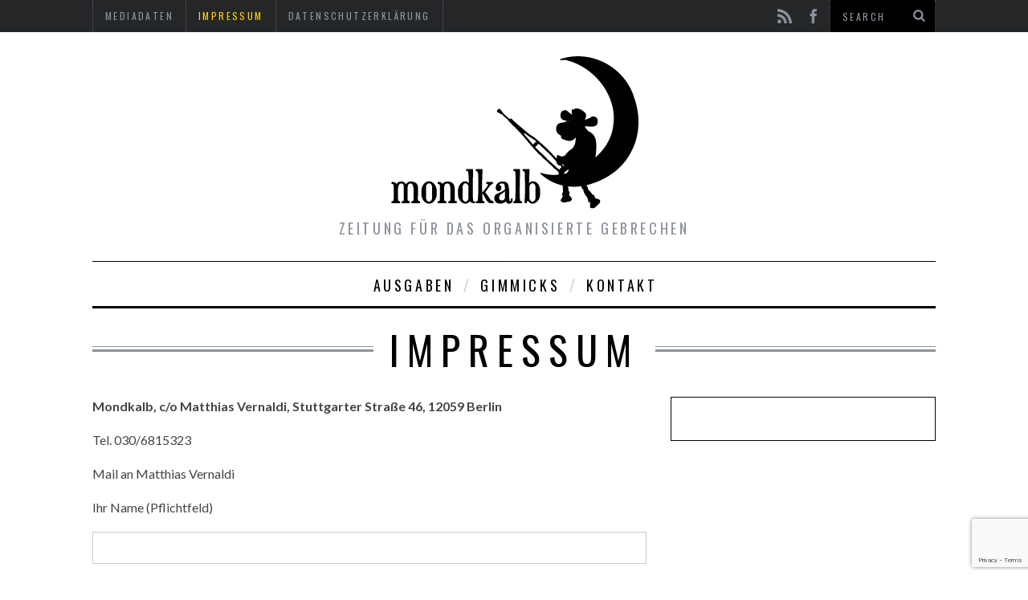

--- FILE ---
content_type: text/html; charset=UTF-8
request_url: https://mondkalb-zeitung.de/impressum/
body_size: 6730
content:

<!DOCTYPE html>
<!--[if lt IE 9]><html lang="de-DE" class="oldie"><![endif]-->
<!--[if (gte IE 9) | !(IE)]><!--><html lang="de-DE" class="modern"><!--<![endif]-->
<head>
<meta charset="UTF-8" />
<title>Impressum | mondkalb</title>

<!-- Always force latest IE rendering engine & Chrome Frame -->
<meta http-equiv="X-UA-Compatible" content="IE=edge,chrome=1" />

<!-- Meta Viewport -->
<meta name="viewport" content="width=device-width, initial-scale=1" />

<link rel="shortcut icon" href="http://mondkalb-zeitung.de/wp-content/uploads/2014/12/mondkalb-icon-Kopie.ico" />
<link rel="apple-touch-icon-precomposed" href="http://mondkalb-zeitung.de/wp-content/uploads/2014/12/mondkalb-icon.png" />

<meta name='robots' content='max-image-preview:large' />
<link rel='dns-prefetch' href='//fonts.googleapis.com' />
<link rel='dns-prefetch' href='//s.w.org' />
<link rel="alternate" type="application/rss+xml" title="mondkalb &raquo; Feed" href="https://mondkalb-zeitung.de/feed/" />
<link rel="alternate" type="application/rss+xml" title="mondkalb &raquo; Kommentar-Feed" href="https://mondkalb-zeitung.de/comments/feed/" />
<link rel="alternate" type="application/rss+xml" title="mondkalb &raquo; Impressum Kommentar-Feed" href="https://mondkalb-zeitung.de/impressum/feed/" />
<script type="text/javascript">
window._wpemojiSettings = {"baseUrl":"https:\/\/s.w.org\/images\/core\/emoji\/14.0.0\/72x72\/","ext":".png","svgUrl":"https:\/\/s.w.org\/images\/core\/emoji\/14.0.0\/svg\/","svgExt":".svg","source":{"concatemoji":"https:\/\/mondkalb-zeitung.de\/wp-includes\/js\/wp-emoji-release.min.js?ver=6.0"}};
/*! This file is auto-generated */
!function(e,a,t){var n,r,o,i=a.createElement("canvas"),p=i.getContext&&i.getContext("2d");function s(e,t){var a=String.fromCharCode,e=(p.clearRect(0,0,i.width,i.height),p.fillText(a.apply(this,e),0,0),i.toDataURL());return p.clearRect(0,0,i.width,i.height),p.fillText(a.apply(this,t),0,0),e===i.toDataURL()}function c(e){var t=a.createElement("script");t.src=e,t.defer=t.type="text/javascript",a.getElementsByTagName("head")[0].appendChild(t)}for(o=Array("flag","emoji"),t.supports={everything:!0,everythingExceptFlag:!0},r=0;r<o.length;r++)t.supports[o[r]]=function(e){if(!p||!p.fillText)return!1;switch(p.textBaseline="top",p.font="600 32px Arial",e){case"flag":return s([127987,65039,8205,9895,65039],[127987,65039,8203,9895,65039])?!1:!s([55356,56826,55356,56819],[55356,56826,8203,55356,56819])&&!s([55356,57332,56128,56423,56128,56418,56128,56421,56128,56430,56128,56423,56128,56447],[55356,57332,8203,56128,56423,8203,56128,56418,8203,56128,56421,8203,56128,56430,8203,56128,56423,8203,56128,56447]);case"emoji":return!s([129777,127995,8205,129778,127999],[129777,127995,8203,129778,127999])}return!1}(o[r]),t.supports.everything=t.supports.everything&&t.supports[o[r]],"flag"!==o[r]&&(t.supports.everythingExceptFlag=t.supports.everythingExceptFlag&&t.supports[o[r]]);t.supports.everythingExceptFlag=t.supports.everythingExceptFlag&&!t.supports.flag,t.DOMReady=!1,t.readyCallback=function(){t.DOMReady=!0},t.supports.everything||(n=function(){t.readyCallback()},a.addEventListener?(a.addEventListener("DOMContentLoaded",n,!1),e.addEventListener("load",n,!1)):(e.attachEvent("onload",n),a.attachEvent("onreadystatechange",function(){"complete"===a.readyState&&t.readyCallback()})),(e=t.source||{}).concatemoji?c(e.concatemoji):e.wpemoji&&e.twemoji&&(c(e.twemoji),c(e.wpemoji)))}(window,document,window._wpemojiSettings);
</script>
<style type="text/css">
img.wp-smiley,
img.emoji {
	display: inline !important;
	border: none !important;
	box-shadow: none !important;
	height: 1em !important;
	width: 1em !important;
	margin: 0 0.07em !important;
	vertical-align: -0.1em !important;
	background: none !important;
	padding: 0 !important;
}
</style>
	<link rel='stylesheet' id='wp-block-library-css'  href='https://mondkalb-zeitung.de/wp-includes/css/dist/block-library/style.min.css?ver=6.0' type='text/css' media='all' />
<style id='global-styles-inline-css' type='text/css'>
body{--wp--preset--color--black: #000000;--wp--preset--color--cyan-bluish-gray: #abb8c3;--wp--preset--color--white: #ffffff;--wp--preset--color--pale-pink: #f78da7;--wp--preset--color--vivid-red: #cf2e2e;--wp--preset--color--luminous-vivid-orange: #ff6900;--wp--preset--color--luminous-vivid-amber: #fcb900;--wp--preset--color--light-green-cyan: #7bdcb5;--wp--preset--color--vivid-green-cyan: #00d084;--wp--preset--color--pale-cyan-blue: #8ed1fc;--wp--preset--color--vivid-cyan-blue: #0693e3;--wp--preset--color--vivid-purple: #9b51e0;--wp--preset--gradient--vivid-cyan-blue-to-vivid-purple: linear-gradient(135deg,rgba(6,147,227,1) 0%,rgb(155,81,224) 100%);--wp--preset--gradient--light-green-cyan-to-vivid-green-cyan: linear-gradient(135deg,rgb(122,220,180) 0%,rgb(0,208,130) 100%);--wp--preset--gradient--luminous-vivid-amber-to-luminous-vivid-orange: linear-gradient(135deg,rgba(252,185,0,1) 0%,rgba(255,105,0,1) 100%);--wp--preset--gradient--luminous-vivid-orange-to-vivid-red: linear-gradient(135deg,rgba(255,105,0,1) 0%,rgb(207,46,46) 100%);--wp--preset--gradient--very-light-gray-to-cyan-bluish-gray: linear-gradient(135deg,rgb(238,238,238) 0%,rgb(169,184,195) 100%);--wp--preset--gradient--cool-to-warm-spectrum: linear-gradient(135deg,rgb(74,234,220) 0%,rgb(151,120,209) 20%,rgb(207,42,186) 40%,rgb(238,44,130) 60%,rgb(251,105,98) 80%,rgb(254,248,76) 100%);--wp--preset--gradient--blush-light-purple: linear-gradient(135deg,rgb(255,206,236) 0%,rgb(152,150,240) 100%);--wp--preset--gradient--blush-bordeaux: linear-gradient(135deg,rgb(254,205,165) 0%,rgb(254,45,45) 50%,rgb(107,0,62) 100%);--wp--preset--gradient--luminous-dusk: linear-gradient(135deg,rgb(255,203,112) 0%,rgb(199,81,192) 50%,rgb(65,88,208) 100%);--wp--preset--gradient--pale-ocean: linear-gradient(135deg,rgb(255,245,203) 0%,rgb(182,227,212) 50%,rgb(51,167,181) 100%);--wp--preset--gradient--electric-grass: linear-gradient(135deg,rgb(202,248,128) 0%,rgb(113,206,126) 100%);--wp--preset--gradient--midnight: linear-gradient(135deg,rgb(2,3,129) 0%,rgb(40,116,252) 100%);--wp--preset--duotone--dark-grayscale: url('#wp-duotone-dark-grayscale');--wp--preset--duotone--grayscale: url('#wp-duotone-grayscale');--wp--preset--duotone--purple-yellow: url('#wp-duotone-purple-yellow');--wp--preset--duotone--blue-red: url('#wp-duotone-blue-red');--wp--preset--duotone--midnight: url('#wp-duotone-midnight');--wp--preset--duotone--magenta-yellow: url('#wp-duotone-magenta-yellow');--wp--preset--duotone--purple-green: url('#wp-duotone-purple-green');--wp--preset--duotone--blue-orange: url('#wp-duotone-blue-orange');--wp--preset--font-size--small: 13px;--wp--preset--font-size--medium: 20px;--wp--preset--font-size--large: 36px;--wp--preset--font-size--x-large: 42px;}.has-black-color{color: var(--wp--preset--color--black) !important;}.has-cyan-bluish-gray-color{color: var(--wp--preset--color--cyan-bluish-gray) !important;}.has-white-color{color: var(--wp--preset--color--white) !important;}.has-pale-pink-color{color: var(--wp--preset--color--pale-pink) !important;}.has-vivid-red-color{color: var(--wp--preset--color--vivid-red) !important;}.has-luminous-vivid-orange-color{color: var(--wp--preset--color--luminous-vivid-orange) !important;}.has-luminous-vivid-amber-color{color: var(--wp--preset--color--luminous-vivid-amber) !important;}.has-light-green-cyan-color{color: var(--wp--preset--color--light-green-cyan) !important;}.has-vivid-green-cyan-color{color: var(--wp--preset--color--vivid-green-cyan) !important;}.has-pale-cyan-blue-color{color: var(--wp--preset--color--pale-cyan-blue) !important;}.has-vivid-cyan-blue-color{color: var(--wp--preset--color--vivid-cyan-blue) !important;}.has-vivid-purple-color{color: var(--wp--preset--color--vivid-purple) !important;}.has-black-background-color{background-color: var(--wp--preset--color--black) !important;}.has-cyan-bluish-gray-background-color{background-color: var(--wp--preset--color--cyan-bluish-gray) !important;}.has-white-background-color{background-color: var(--wp--preset--color--white) !important;}.has-pale-pink-background-color{background-color: var(--wp--preset--color--pale-pink) !important;}.has-vivid-red-background-color{background-color: var(--wp--preset--color--vivid-red) !important;}.has-luminous-vivid-orange-background-color{background-color: var(--wp--preset--color--luminous-vivid-orange) !important;}.has-luminous-vivid-amber-background-color{background-color: var(--wp--preset--color--luminous-vivid-amber) !important;}.has-light-green-cyan-background-color{background-color: var(--wp--preset--color--light-green-cyan) !important;}.has-vivid-green-cyan-background-color{background-color: var(--wp--preset--color--vivid-green-cyan) !important;}.has-pale-cyan-blue-background-color{background-color: var(--wp--preset--color--pale-cyan-blue) !important;}.has-vivid-cyan-blue-background-color{background-color: var(--wp--preset--color--vivid-cyan-blue) !important;}.has-vivid-purple-background-color{background-color: var(--wp--preset--color--vivid-purple) !important;}.has-black-border-color{border-color: var(--wp--preset--color--black) !important;}.has-cyan-bluish-gray-border-color{border-color: var(--wp--preset--color--cyan-bluish-gray) !important;}.has-white-border-color{border-color: var(--wp--preset--color--white) !important;}.has-pale-pink-border-color{border-color: var(--wp--preset--color--pale-pink) !important;}.has-vivid-red-border-color{border-color: var(--wp--preset--color--vivid-red) !important;}.has-luminous-vivid-orange-border-color{border-color: var(--wp--preset--color--luminous-vivid-orange) !important;}.has-luminous-vivid-amber-border-color{border-color: var(--wp--preset--color--luminous-vivid-amber) !important;}.has-light-green-cyan-border-color{border-color: var(--wp--preset--color--light-green-cyan) !important;}.has-vivid-green-cyan-border-color{border-color: var(--wp--preset--color--vivid-green-cyan) !important;}.has-pale-cyan-blue-border-color{border-color: var(--wp--preset--color--pale-cyan-blue) !important;}.has-vivid-cyan-blue-border-color{border-color: var(--wp--preset--color--vivid-cyan-blue) !important;}.has-vivid-purple-border-color{border-color: var(--wp--preset--color--vivid-purple) !important;}.has-vivid-cyan-blue-to-vivid-purple-gradient-background{background: var(--wp--preset--gradient--vivid-cyan-blue-to-vivid-purple) !important;}.has-light-green-cyan-to-vivid-green-cyan-gradient-background{background: var(--wp--preset--gradient--light-green-cyan-to-vivid-green-cyan) !important;}.has-luminous-vivid-amber-to-luminous-vivid-orange-gradient-background{background: var(--wp--preset--gradient--luminous-vivid-amber-to-luminous-vivid-orange) !important;}.has-luminous-vivid-orange-to-vivid-red-gradient-background{background: var(--wp--preset--gradient--luminous-vivid-orange-to-vivid-red) !important;}.has-very-light-gray-to-cyan-bluish-gray-gradient-background{background: var(--wp--preset--gradient--very-light-gray-to-cyan-bluish-gray) !important;}.has-cool-to-warm-spectrum-gradient-background{background: var(--wp--preset--gradient--cool-to-warm-spectrum) !important;}.has-blush-light-purple-gradient-background{background: var(--wp--preset--gradient--blush-light-purple) !important;}.has-blush-bordeaux-gradient-background{background: var(--wp--preset--gradient--blush-bordeaux) !important;}.has-luminous-dusk-gradient-background{background: var(--wp--preset--gradient--luminous-dusk) !important;}.has-pale-ocean-gradient-background{background: var(--wp--preset--gradient--pale-ocean) !important;}.has-electric-grass-gradient-background{background: var(--wp--preset--gradient--electric-grass) !important;}.has-midnight-gradient-background{background: var(--wp--preset--gradient--midnight) !important;}.has-small-font-size{font-size: var(--wp--preset--font-size--small) !important;}.has-medium-font-size{font-size: var(--wp--preset--font-size--medium) !important;}.has-large-font-size{font-size: var(--wp--preset--font-size--large) !important;}.has-x-large-font-size{font-size: var(--wp--preset--font-size--x-large) !important;}
</style>
<link rel='stylesheet' id='contact-form-7-css'  href='https://mondkalb-zeitung.de/wp-content/plugins/contact-form-7/includes/css/styles.css?ver=5.8' type='text/css' media='all' />
<link rel='stylesheet' id='framework-css'  href='https://mondkalb-zeitung.de/wp-content/themes/simplemag2/css/framework.css?ver=6.0' type='text/css' media='all' />
<link rel='stylesheet' id='icons-css'  href='https://mondkalb-zeitung.de/wp-content/themes/simplemag2/css/icons.css?ver=6.0' type='text/css' media='all' />
<link rel='stylesheet' id='main-style-css'  href='https://mondkalb-zeitung.de/wp-content/themes/simplemag2/style.css?ver=6.0' type='text/css' media='all' />
<link rel='stylesheet' id='google-fonts-css'  href='https://fonts.googleapis.com/css?subset=latin%2Clatin-ext%2Ccyrillic%2Ccyrillic-ext&#038;family=Lato%3A300%2C300italic%2C400%2C400italic%2C700%2C700italic%2C900%2C900italic%7COswald%3A300%2C300italic%2C400%2C400italic%2C700%2C700italic%2C900%2C900italic+rel%3D%27stylesheet%27+type%3D%27text%2Fcss&#038;ver=6.0' type='text/css' media='all' />
<script type='text/javascript' src='https://mondkalb-zeitung.de/wp-content/plugins/enable-jquery-migrate-helper/js/jquery/jquery-1.12.4-wp.js?ver=1.12.4-wp' id='jquery-core-js'></script>
<script type='text/javascript' src='https://mondkalb-zeitung.de/wp-content/plugins/enable-jquery-migrate-helper/js/jquery-migrate/jquery-migrate-1.4.1-wp.js?ver=1.4.1-wp' id='jquery-migrate-js'></script>
<link rel="https://api.w.org/" href="https://mondkalb-zeitung.de/wp-json/" /><link rel="alternate" type="application/json" href="https://mondkalb-zeitung.de/wp-json/wp/v2/pages/22" /><link rel="EditURI" type="application/rsd+xml" title="RSD" href="https://mondkalb-zeitung.de/xmlrpc.php?rsd" />
<link rel="wlwmanifest" type="application/wlwmanifest+xml" href="https://mondkalb-zeitung.de/wp-includes/wlwmanifest.xml" /> 
<meta name="generator" content="WordPress 6.0" />
<link rel="canonical" href="https://mondkalb-zeitung.de/impressum/" />
<link rel='shortlink' href='https://mondkalb-zeitung.de/?p=22' />
<link rel="alternate" type="application/json+oembed" href="https://mondkalb-zeitung.de/wp-json/oembed/1.0/embed?url=https%3A%2F%2Fmondkalb-zeitung.de%2Fimpressum%2F" />
<link rel="alternate" type="text/xml+oembed" href="https://mondkalb-zeitung.de/wp-json/oembed/1.0/embed?url=https%3A%2F%2Fmondkalb-zeitung.de%2Fimpressum%2F&#038;format=xml" />
<script type="text/javascript">
	window._se_plugin_version = '8.1.9';
</script>
<style>
/* Theme Options Styling */
body {font-family:'Lato', Arial, Verdana, 'Helvetica Neue', Helvetica, sans-serif;}
h1, h2, h3, h4, h5, h6, .tagline, .sub-title, .menu a, .widget_pages, .widget_categories, .entry-meta, .entry-note, .read-more, #submit, .single .entry-content > p:first-of-type:first-letter, input#s, .widget_ti-about-site p, .comments .vcard, #respond label, .copyright, #wp-calendar tbody, .latest-reviews i, .score-box .total {font-family: 'Oswald', Arial, Verdana, 'Helvetica Neue', Helvetica, sans-serif; font-weight:400;}
.sub-menu ul li a:hover, .secondary-menu a:hover, .secondary-menu .current_page_item > a, .top-strip nav > ul > li:hover > a, .footer-sidebar .widget h3 {color:#ffcc0d !important;}
#masthead .main-menu > ul > li.sub-hover > a:after{border-color:transparent transparent #ffcc0d;}
#masthead .main-menu > ul > li{font-size:18px;}
#masthead .main-menu .sub-menu{border-top-color:#ffcc0d;}
.widget_ti_most_commented span i:after{border-top-color:#ffcc0d;border-left-color:#ffcc0d;}
.entry-image, .page-numbers .current, .link-pages span, .score-line span, .widget_ti_most_commented span {background-color:#ffcc0d;}
.modern .posts-slider figure:before {background-color:#18191a;opacity:0.1;}
.posts-slider:hover figure:before {opacity:0.7;}
::selection {background-color:#ffcc0d;}
::-moz-selection {background-color:#ffcc0d;}
</style>
</head>

<body class="page-template-default page page-id-22 with-sidebar">

<div id="outer-wrap">
    <div id="inner-wrap">

    <div id="pageslide">
        <a id="close-pageslide" href="#top"><i class="icon-remove-sign"></i></a>
    </div><!-- Sidebar in Mobile View -->

    <header id="masthead" role="banner" class="clearfix">
        
		<div class="top-strip color-site-dark">
            <div class="wrapper clearfix">
            	
                
<form method="get" id="searchform" action="https://mondkalb-zeitung.de/" role="search">
	<input type="text" name="s" id="s" value="Search" onfocus="if(this.value=='Search')this.value='';" onblur="if(this.value=='')this.value='Search';" />
    <button type="submit">
    	<i class="icon-search"></i>
    </button>
</form>                
                <ul class="social"><li><a href="http://mondkalb-zeitung.de/feed/" class="icon-feed" target="_blank"></a></li><li><a href="https://www.facebook.com/pages/Mondkalb-Zeitschrift-f%C3%BCr-das-organisierte-Gebrechen/118723024820851?sk=timeline" class="icon-facebook" target="_blank"></a></li></ul>                
                <a id="open-pageslide" href="#pageslide"><i class="icon-menu"></i></a>
                
                <nav class="secondary-menu"><ul id="secondary-nav" class="menu"><li id="menu-item-298" class="menu-item menu-item-type-taxonomy menu-item-object-category menu-item-298"><a href="https://mondkalb-zeitung.de/category/mediadaten/">Mediadaten</a></li>
<li id="menu-item-329" class="menu-item menu-item-type-post_type menu-item-object-page current-menu-item page_item page-item-22 current_page_item menu-item-329"><a href="https://mondkalb-zeitung.de/impressum/" aria-current="page">Impressum</a></li>
<li id="menu-item-630" class="menu-item menu-item-type-post_type menu-item-object-page menu-item-630"><a href="https://mondkalb-zeitung.de/datenschutzerklaerung/">Datenschutzerklärung</a></li>
</ul></nav>            </div><!-- .wrapper -->
        </div><!-- .top-strip -->
        
        
        <div class="wrapper">
        	
            <div id="branding" class="animated">
                <!-- Logo -->
				                <a class="logo" href="https://mondkalb-zeitung.de/">
                    <img src="http://mondkalb-zeitung.de/wp-content/uploads/2014/12/mondkalb-schwarz-mit-name.gif" alt="mondkalb - Zeitung für das organisierte Gebrechen" title="mondkalb - Zeitung für das organisierte Gebrechen" />
                </a>
                <!-- End Logo -->
                
                                <span class="tagline">
                    Zeitung für das organisierte Gebrechen                </span>
                            </div>
            
            <nav class="animated main-menu"><ul id="main-nav" class="menu"><li id="menu-item-379" class="menu-item menu-item-type-post_type menu-item-object-page menu-item-has-children"><a href="https://mondkalb-zeitung.de/bisherige-ausgaben/">Ausgaben</a><div class="sub-menu">
<ul class="sub-links">
	<li id="menu-item-281" class="menu-item menu-item-type-taxonomy menu-item-object-category"><a href="https://mondkalb-zeitung.de/category/ausgabe-12014/">Ausgabe #9</a></li>
	<li id="menu-item-278" class="menu-item menu-item-type-taxonomy menu-item-object-category"><a href="https://mondkalb-zeitung.de/category/ausgabe-12012/">Ausgabe #8</a></li>
	<li id="menu-item-280" class="menu-item menu-item-type-taxonomy menu-item-object-category"><a href="https://mondkalb-zeitung.de/category/ausgabe-12011/">Ausgabe #7</a></li>
	<li id="menu-item-276" class="menu-item menu-item-type-taxonomy menu-item-object-category"><a href="https://mondkalb-zeitung.de/category/ausgabe-12010/">Ausgabe #6</a></li>
	<li id="menu-item-275" class="menu-item menu-item-type-taxonomy menu-item-object-category"><a href="https://mondkalb-zeitung.de/category/ausgabe-12009/">Ausgabe #5</a></li>
	<li id="menu-item-277" class="menu-item menu-item-type-taxonomy menu-item-object-category"><a href="https://mondkalb-zeitung.de/category/ausgabe-22008/">Ausgabe #4</a></li>
	<li id="menu-item-279" class="menu-item menu-item-type-taxonomy menu-item-object-category"><a href="https://mondkalb-zeitung.de/category/ausgabe-12008/">Ausgabe #3</a></li>
	<li id="menu-item-282" class="menu-item menu-item-type-taxonomy menu-item-object-category"><a href="https://mondkalb-zeitung.de/category/ausgabe-22007/">Ausgabe #2</a></li>
	<li id="menu-item-283" class="menu-item menu-item-type-taxonomy menu-item-object-category"><a href="https://mondkalb-zeitung.de/category/ausgabe-12007/">Ausgabe #1</a></li>
</ul>
</div>
</li>
<li id="menu-item-287" class="menu-item menu-item-type-taxonomy menu-item-object-category"><a href="https://mondkalb-zeitung.de/category/gimmicks/">Gimmicks</a><div class="sub-menu"><ul class="sub-posts">
								<li>
									<figure>
										<a href="https://mondkalb-zeitung.de/deutschland-sucht-das-superopfer/"><img src="https://mondkalb-zeitung.de/wp-content/uploads/2014/09/Jacopo_Bassano_Last_Supper_1542-296x197.jpeg" alt="Deutschland sucht das Superopfer" width="296" height="197" /></a>
									</figure>
									<a href="https://mondkalb-zeitung.de/deutschland-sucht-das-superopfer/">Deutschland sucht das Superopfer</a>
								</li>
								<li>
									<figure>
										<a href="https://mondkalb-zeitung.de/rollopoly-der-rollende-wahnsinn-das-spiel-aus-mondkalb-22007/"><img src="https://mondkalb-zeitung.de/wp-content/uploads/2014/12/rollopoly.gif" alt="Rollopoly &#8211; Der rollende Wahnsinn! Das Spiel aus Mondkalb #2/2007" width="257" height="157" /></a>
									</figure>
									<a href="https://mondkalb-zeitung.de/rollopoly-der-rollende-wahnsinn-das-spiel-aus-mondkalb-22007/">Rollopoly &#8211; Der rollende Wahnsinn! Das Spiel aus Mondkalb #2/2007</a>
								</li></ul></div>
</li>
<li id="menu-item-335" class="menu-item menu-item-type-post_type menu-item-object-page"><a href="https://mondkalb-zeitung.de/kontakt/">Kontakt</a><div class="sub-menu"></div>
</li>
</ul></nav>    
        </div><!-- .wrapper -->     
    </header><!-- #masthead -->	
	<section id="content" role="main" class="clearfix animated">
    	<div class="wrapper">
        	
            <header class="entry-header">
                <h1 class="entry-title page-title">
					<span>  Impressum</span>
                </h1>
            </header>

			            <div class="grids">
                <div class="grid-8">
                            
                                
                    <article id="post-22" class="post-22 page type-page status-publish hentry">
                    
                                
                        <div class="page-content">
                        	<p style="text-align: left;"><strong>Mondkalb, c/o Matthias Vernaldi, Stuttgarter Straße <span class="st">46, 12059 Berlin</span></strong></p>
<p style="text-align: left;">Tel. 030/6815323</p>
<p style="text-align: left;">
<div class="wpcf7 no-js" id="wpcf7-f336-p22-o1" lang="de-DE" dir="ltr">
<div class="screen-reader-response"><p role="status" aria-live="polite" aria-atomic="true"></p> <ul></ul></div>
<form action="/impressum/#wpcf7-f336-p22-o1" method="post" class="wpcf7-form init" aria-label="Kontaktformular" novalidate="novalidate" data-status="init">
<div style="display: none;">
<input type="hidden" name="_wpcf7" value="336" />
<input type="hidden" name="_wpcf7_version" value="5.8" />
<input type="hidden" name="_wpcf7_locale" value="de_DE" />
<input type="hidden" name="_wpcf7_unit_tag" value="wpcf7-f336-p22-o1" />
<input type="hidden" name="_wpcf7_container_post" value="22" />
<input type="hidden" name="_wpcf7_posted_data_hash" value="" />
<input type="hidden" name="_wpcf7_recaptcha_response" value="" />
</div>

<p>Mail an Matthias Vernaldi
</p>
<p>Ihr Name (Pflichtfeld)
</p>
<p><span class="wpcf7-form-control-wrap" data-name="your-name"><input size="40" class="wpcf7-form-control wpcf7-text wpcf7-validates-as-required" aria-required="true" aria-invalid="false" value="" type="text" name="your-name" /></span>
</p>
<p>Ihre E-Mail-Adresse (Pflichtfeld)
</p>
<p><span class="wpcf7-form-control-wrap" data-name="your-email"><input size="40" class="wpcf7-form-control wpcf7-email wpcf7-validates-as-required wpcf7-text wpcf7-validates-as-email" aria-required="true" aria-invalid="false" value="" type="email" name="your-email" /></span>
</p>
<p>Betreff
</p>
<p><span class="wpcf7-form-control-wrap" data-name="your-subject"><input size="40" class="wpcf7-form-control wpcf7-text wpcf7-validates-as-required" aria-required="true" aria-invalid="false" value="" type="text" name="your-subject" /></span>
</p>
<p>Ihre Nachricht
</p>
<p><span class="wpcf7-form-control-wrap" data-name="textarea-837"><textarea cols="40" rows="10" class="wpcf7-form-control wpcf7-textarea" aria-invalid="false" placeholder="Ihre Nachricht" name="textarea-837"></textarea></span>
</p>
<p><input class="wpcf7-form-control wpcf7-submit has-spinner" type="submit" value="Senden" />
</p><div class="wpcf7-response-output" aria-hidden="true"></div>
</form>
</div>
</p>
<p style="text-align: left;">
                        </div>
                        
                    </article>
                
                        		
                                
				                </div><!-- .grid-8 -->
            
                <div class="grid-4">
                    
    <aside class="sidebar" role="complementary">
	    </aside><!-- .sidebar -->                </div>
            </div><!-- .grids -->
                    
        </div>
    </section><!-- #content -->


    <footer id="footer" role="contentinfo" class="animated color-site-dark">
    
        
        
        <div class="copyright">
            <div class="wrapper">
            	<div class="grids">
                    <div class="grid-10">
                                            </div>
                    <div class="grid-2">
                        <a href="#" class="back-top">Back to top <i class="icon-chevron-up"></i></a>
                    </div>
                </div>
            </div>
        </div>
            
    </footer><!-- #footer -->
    
    </div><!-- #inner-wrap -->
</div><!-- #outer-wrap -->
    
<script type='text/javascript' src='https://mondkalb-zeitung.de/wp-content/plugins/contact-form-7/includes/swv/js/index.js?ver=5.8' id='swv-js'></script>
<script type='text/javascript' id='contact-form-7-js-extra'>
/* <![CDATA[ */
var wpcf7 = {"api":{"root":"https:\/\/mondkalb-zeitung.de\/wp-json\/","namespace":"contact-form-7\/v1"}};
/* ]]> */
</script>
<script type='text/javascript' src='https://mondkalb-zeitung.de/wp-content/plugins/contact-form-7/includes/js/index.js?ver=5.8' id='contact-form-7-js'></script>
<script type='text/javascript' src='https://mondkalb-zeitung.de/wp-includes/js/comment-reply.min.js?ver=6.0' id='comment-reply-js'></script>
<script type='text/javascript' src='https://mondkalb-zeitung.de/wp-content/themes/simplemag2/js/jquery.flexslider-min.js?ver=2.1' id='flexslider-js'></script>
<script type='text/javascript' src='https://mondkalb-zeitung.de/wp-content/themes/simplemag2/js/jquery.assets.js?ver=1.0' id='assets-js'></script>
<script type='text/javascript' src='https://mondkalb-zeitung.de/wp-content/themes/simplemag2/js/jquery.custom.js?ver=1.0' id='custom-js'></script>
<script type='text/javascript' src='https://www.google.com/recaptcha/api.js?render=6LdXF0UrAAAAAEKDStTDcoikPSuAlIi9fYt8PAt_&#038;ver=3.0' id='google-recaptcha-js'></script>
<script type='text/javascript' src='https://mondkalb-zeitung.de/wp-includes/js/dist/vendor/regenerator-runtime.min.js?ver=0.13.9' id='regenerator-runtime-js'></script>
<script type='text/javascript' src='https://mondkalb-zeitung.de/wp-includes/js/dist/vendor/wp-polyfill.min.js?ver=3.15.0' id='wp-polyfill-js'></script>
<script type='text/javascript' id='wpcf7-recaptcha-js-extra'>
/* <![CDATA[ */
var wpcf7_recaptcha = {"sitekey":"6LdXF0UrAAAAAEKDStTDcoikPSuAlIi9fYt8PAt_","actions":{"homepage":"homepage","contactform":"contactform"}};
/* ]]> */
</script>
<script type='text/javascript' src='https://mondkalb-zeitung.de/wp-content/plugins/contact-form-7/modules/recaptcha/index.js?ver=5.8' id='wpcf7-recaptcha-js'></script>
<script type='text/javascript' id='jquery-migrate-deprecation-notices-js-extra'>
/* <![CDATA[ */
var JQMH = {"ajaxurl":"https:\/\/mondkalb-zeitung.de\/wp-admin\/admin-ajax.php","report_nonce":"4a1bd23cba","backend":"","plugin_slug":"enable-jquery-migrate-helper","capture_deprecations":"1","single_instance_log":""};
/* ]]> */
</script>
<script type='text/javascript' src='https://mondkalb-zeitung.de/wp-content/plugins/enable-jquery-migrate-helper/js/deprecation-notice.js?ver=6.0' id='jquery-migrate-deprecation-notices-js'></script>
</body>
</html>

--- FILE ---
content_type: text/html; charset=utf-8
request_url: https://www.google.com/recaptcha/api2/anchor?ar=1&k=6LdXF0UrAAAAAEKDStTDcoikPSuAlIi9fYt8PAt_&co=aHR0cHM6Ly9tb25ka2FsYi16ZWl0dW5nLmRlOjQ0Mw..&hl=en&v=N67nZn4AqZkNcbeMu4prBgzg&size=invisible&anchor-ms=20000&execute-ms=30000&cb=k759rn80dvmu
body_size: 48513
content:
<!DOCTYPE HTML><html dir="ltr" lang="en"><head><meta http-equiv="Content-Type" content="text/html; charset=UTF-8">
<meta http-equiv="X-UA-Compatible" content="IE=edge">
<title>reCAPTCHA</title>
<style type="text/css">
/* cyrillic-ext */
@font-face {
  font-family: 'Roboto';
  font-style: normal;
  font-weight: 400;
  font-stretch: 100%;
  src: url(//fonts.gstatic.com/s/roboto/v48/KFO7CnqEu92Fr1ME7kSn66aGLdTylUAMa3GUBHMdazTgWw.woff2) format('woff2');
  unicode-range: U+0460-052F, U+1C80-1C8A, U+20B4, U+2DE0-2DFF, U+A640-A69F, U+FE2E-FE2F;
}
/* cyrillic */
@font-face {
  font-family: 'Roboto';
  font-style: normal;
  font-weight: 400;
  font-stretch: 100%;
  src: url(//fonts.gstatic.com/s/roboto/v48/KFO7CnqEu92Fr1ME7kSn66aGLdTylUAMa3iUBHMdazTgWw.woff2) format('woff2');
  unicode-range: U+0301, U+0400-045F, U+0490-0491, U+04B0-04B1, U+2116;
}
/* greek-ext */
@font-face {
  font-family: 'Roboto';
  font-style: normal;
  font-weight: 400;
  font-stretch: 100%;
  src: url(//fonts.gstatic.com/s/roboto/v48/KFO7CnqEu92Fr1ME7kSn66aGLdTylUAMa3CUBHMdazTgWw.woff2) format('woff2');
  unicode-range: U+1F00-1FFF;
}
/* greek */
@font-face {
  font-family: 'Roboto';
  font-style: normal;
  font-weight: 400;
  font-stretch: 100%;
  src: url(//fonts.gstatic.com/s/roboto/v48/KFO7CnqEu92Fr1ME7kSn66aGLdTylUAMa3-UBHMdazTgWw.woff2) format('woff2');
  unicode-range: U+0370-0377, U+037A-037F, U+0384-038A, U+038C, U+038E-03A1, U+03A3-03FF;
}
/* math */
@font-face {
  font-family: 'Roboto';
  font-style: normal;
  font-weight: 400;
  font-stretch: 100%;
  src: url(//fonts.gstatic.com/s/roboto/v48/KFO7CnqEu92Fr1ME7kSn66aGLdTylUAMawCUBHMdazTgWw.woff2) format('woff2');
  unicode-range: U+0302-0303, U+0305, U+0307-0308, U+0310, U+0312, U+0315, U+031A, U+0326-0327, U+032C, U+032F-0330, U+0332-0333, U+0338, U+033A, U+0346, U+034D, U+0391-03A1, U+03A3-03A9, U+03B1-03C9, U+03D1, U+03D5-03D6, U+03F0-03F1, U+03F4-03F5, U+2016-2017, U+2034-2038, U+203C, U+2040, U+2043, U+2047, U+2050, U+2057, U+205F, U+2070-2071, U+2074-208E, U+2090-209C, U+20D0-20DC, U+20E1, U+20E5-20EF, U+2100-2112, U+2114-2115, U+2117-2121, U+2123-214F, U+2190, U+2192, U+2194-21AE, U+21B0-21E5, U+21F1-21F2, U+21F4-2211, U+2213-2214, U+2216-22FF, U+2308-230B, U+2310, U+2319, U+231C-2321, U+2336-237A, U+237C, U+2395, U+239B-23B7, U+23D0, U+23DC-23E1, U+2474-2475, U+25AF, U+25B3, U+25B7, U+25BD, U+25C1, U+25CA, U+25CC, U+25FB, U+266D-266F, U+27C0-27FF, U+2900-2AFF, U+2B0E-2B11, U+2B30-2B4C, U+2BFE, U+3030, U+FF5B, U+FF5D, U+1D400-1D7FF, U+1EE00-1EEFF;
}
/* symbols */
@font-face {
  font-family: 'Roboto';
  font-style: normal;
  font-weight: 400;
  font-stretch: 100%;
  src: url(//fonts.gstatic.com/s/roboto/v48/KFO7CnqEu92Fr1ME7kSn66aGLdTylUAMaxKUBHMdazTgWw.woff2) format('woff2');
  unicode-range: U+0001-000C, U+000E-001F, U+007F-009F, U+20DD-20E0, U+20E2-20E4, U+2150-218F, U+2190, U+2192, U+2194-2199, U+21AF, U+21E6-21F0, U+21F3, U+2218-2219, U+2299, U+22C4-22C6, U+2300-243F, U+2440-244A, U+2460-24FF, U+25A0-27BF, U+2800-28FF, U+2921-2922, U+2981, U+29BF, U+29EB, U+2B00-2BFF, U+4DC0-4DFF, U+FFF9-FFFB, U+10140-1018E, U+10190-1019C, U+101A0, U+101D0-101FD, U+102E0-102FB, U+10E60-10E7E, U+1D2C0-1D2D3, U+1D2E0-1D37F, U+1F000-1F0FF, U+1F100-1F1AD, U+1F1E6-1F1FF, U+1F30D-1F30F, U+1F315, U+1F31C, U+1F31E, U+1F320-1F32C, U+1F336, U+1F378, U+1F37D, U+1F382, U+1F393-1F39F, U+1F3A7-1F3A8, U+1F3AC-1F3AF, U+1F3C2, U+1F3C4-1F3C6, U+1F3CA-1F3CE, U+1F3D4-1F3E0, U+1F3ED, U+1F3F1-1F3F3, U+1F3F5-1F3F7, U+1F408, U+1F415, U+1F41F, U+1F426, U+1F43F, U+1F441-1F442, U+1F444, U+1F446-1F449, U+1F44C-1F44E, U+1F453, U+1F46A, U+1F47D, U+1F4A3, U+1F4B0, U+1F4B3, U+1F4B9, U+1F4BB, U+1F4BF, U+1F4C8-1F4CB, U+1F4D6, U+1F4DA, U+1F4DF, U+1F4E3-1F4E6, U+1F4EA-1F4ED, U+1F4F7, U+1F4F9-1F4FB, U+1F4FD-1F4FE, U+1F503, U+1F507-1F50B, U+1F50D, U+1F512-1F513, U+1F53E-1F54A, U+1F54F-1F5FA, U+1F610, U+1F650-1F67F, U+1F687, U+1F68D, U+1F691, U+1F694, U+1F698, U+1F6AD, U+1F6B2, U+1F6B9-1F6BA, U+1F6BC, U+1F6C6-1F6CF, U+1F6D3-1F6D7, U+1F6E0-1F6EA, U+1F6F0-1F6F3, U+1F6F7-1F6FC, U+1F700-1F7FF, U+1F800-1F80B, U+1F810-1F847, U+1F850-1F859, U+1F860-1F887, U+1F890-1F8AD, U+1F8B0-1F8BB, U+1F8C0-1F8C1, U+1F900-1F90B, U+1F93B, U+1F946, U+1F984, U+1F996, U+1F9E9, U+1FA00-1FA6F, U+1FA70-1FA7C, U+1FA80-1FA89, U+1FA8F-1FAC6, U+1FACE-1FADC, U+1FADF-1FAE9, U+1FAF0-1FAF8, U+1FB00-1FBFF;
}
/* vietnamese */
@font-face {
  font-family: 'Roboto';
  font-style: normal;
  font-weight: 400;
  font-stretch: 100%;
  src: url(//fonts.gstatic.com/s/roboto/v48/KFO7CnqEu92Fr1ME7kSn66aGLdTylUAMa3OUBHMdazTgWw.woff2) format('woff2');
  unicode-range: U+0102-0103, U+0110-0111, U+0128-0129, U+0168-0169, U+01A0-01A1, U+01AF-01B0, U+0300-0301, U+0303-0304, U+0308-0309, U+0323, U+0329, U+1EA0-1EF9, U+20AB;
}
/* latin-ext */
@font-face {
  font-family: 'Roboto';
  font-style: normal;
  font-weight: 400;
  font-stretch: 100%;
  src: url(//fonts.gstatic.com/s/roboto/v48/KFO7CnqEu92Fr1ME7kSn66aGLdTylUAMa3KUBHMdazTgWw.woff2) format('woff2');
  unicode-range: U+0100-02BA, U+02BD-02C5, U+02C7-02CC, U+02CE-02D7, U+02DD-02FF, U+0304, U+0308, U+0329, U+1D00-1DBF, U+1E00-1E9F, U+1EF2-1EFF, U+2020, U+20A0-20AB, U+20AD-20C0, U+2113, U+2C60-2C7F, U+A720-A7FF;
}
/* latin */
@font-face {
  font-family: 'Roboto';
  font-style: normal;
  font-weight: 400;
  font-stretch: 100%;
  src: url(//fonts.gstatic.com/s/roboto/v48/KFO7CnqEu92Fr1ME7kSn66aGLdTylUAMa3yUBHMdazQ.woff2) format('woff2');
  unicode-range: U+0000-00FF, U+0131, U+0152-0153, U+02BB-02BC, U+02C6, U+02DA, U+02DC, U+0304, U+0308, U+0329, U+2000-206F, U+20AC, U+2122, U+2191, U+2193, U+2212, U+2215, U+FEFF, U+FFFD;
}
/* cyrillic-ext */
@font-face {
  font-family: 'Roboto';
  font-style: normal;
  font-weight: 500;
  font-stretch: 100%;
  src: url(//fonts.gstatic.com/s/roboto/v48/KFO7CnqEu92Fr1ME7kSn66aGLdTylUAMa3GUBHMdazTgWw.woff2) format('woff2');
  unicode-range: U+0460-052F, U+1C80-1C8A, U+20B4, U+2DE0-2DFF, U+A640-A69F, U+FE2E-FE2F;
}
/* cyrillic */
@font-face {
  font-family: 'Roboto';
  font-style: normal;
  font-weight: 500;
  font-stretch: 100%;
  src: url(//fonts.gstatic.com/s/roboto/v48/KFO7CnqEu92Fr1ME7kSn66aGLdTylUAMa3iUBHMdazTgWw.woff2) format('woff2');
  unicode-range: U+0301, U+0400-045F, U+0490-0491, U+04B0-04B1, U+2116;
}
/* greek-ext */
@font-face {
  font-family: 'Roboto';
  font-style: normal;
  font-weight: 500;
  font-stretch: 100%;
  src: url(//fonts.gstatic.com/s/roboto/v48/KFO7CnqEu92Fr1ME7kSn66aGLdTylUAMa3CUBHMdazTgWw.woff2) format('woff2');
  unicode-range: U+1F00-1FFF;
}
/* greek */
@font-face {
  font-family: 'Roboto';
  font-style: normal;
  font-weight: 500;
  font-stretch: 100%;
  src: url(//fonts.gstatic.com/s/roboto/v48/KFO7CnqEu92Fr1ME7kSn66aGLdTylUAMa3-UBHMdazTgWw.woff2) format('woff2');
  unicode-range: U+0370-0377, U+037A-037F, U+0384-038A, U+038C, U+038E-03A1, U+03A3-03FF;
}
/* math */
@font-face {
  font-family: 'Roboto';
  font-style: normal;
  font-weight: 500;
  font-stretch: 100%;
  src: url(//fonts.gstatic.com/s/roboto/v48/KFO7CnqEu92Fr1ME7kSn66aGLdTylUAMawCUBHMdazTgWw.woff2) format('woff2');
  unicode-range: U+0302-0303, U+0305, U+0307-0308, U+0310, U+0312, U+0315, U+031A, U+0326-0327, U+032C, U+032F-0330, U+0332-0333, U+0338, U+033A, U+0346, U+034D, U+0391-03A1, U+03A3-03A9, U+03B1-03C9, U+03D1, U+03D5-03D6, U+03F0-03F1, U+03F4-03F5, U+2016-2017, U+2034-2038, U+203C, U+2040, U+2043, U+2047, U+2050, U+2057, U+205F, U+2070-2071, U+2074-208E, U+2090-209C, U+20D0-20DC, U+20E1, U+20E5-20EF, U+2100-2112, U+2114-2115, U+2117-2121, U+2123-214F, U+2190, U+2192, U+2194-21AE, U+21B0-21E5, U+21F1-21F2, U+21F4-2211, U+2213-2214, U+2216-22FF, U+2308-230B, U+2310, U+2319, U+231C-2321, U+2336-237A, U+237C, U+2395, U+239B-23B7, U+23D0, U+23DC-23E1, U+2474-2475, U+25AF, U+25B3, U+25B7, U+25BD, U+25C1, U+25CA, U+25CC, U+25FB, U+266D-266F, U+27C0-27FF, U+2900-2AFF, U+2B0E-2B11, U+2B30-2B4C, U+2BFE, U+3030, U+FF5B, U+FF5D, U+1D400-1D7FF, U+1EE00-1EEFF;
}
/* symbols */
@font-face {
  font-family: 'Roboto';
  font-style: normal;
  font-weight: 500;
  font-stretch: 100%;
  src: url(//fonts.gstatic.com/s/roboto/v48/KFO7CnqEu92Fr1ME7kSn66aGLdTylUAMaxKUBHMdazTgWw.woff2) format('woff2');
  unicode-range: U+0001-000C, U+000E-001F, U+007F-009F, U+20DD-20E0, U+20E2-20E4, U+2150-218F, U+2190, U+2192, U+2194-2199, U+21AF, U+21E6-21F0, U+21F3, U+2218-2219, U+2299, U+22C4-22C6, U+2300-243F, U+2440-244A, U+2460-24FF, U+25A0-27BF, U+2800-28FF, U+2921-2922, U+2981, U+29BF, U+29EB, U+2B00-2BFF, U+4DC0-4DFF, U+FFF9-FFFB, U+10140-1018E, U+10190-1019C, U+101A0, U+101D0-101FD, U+102E0-102FB, U+10E60-10E7E, U+1D2C0-1D2D3, U+1D2E0-1D37F, U+1F000-1F0FF, U+1F100-1F1AD, U+1F1E6-1F1FF, U+1F30D-1F30F, U+1F315, U+1F31C, U+1F31E, U+1F320-1F32C, U+1F336, U+1F378, U+1F37D, U+1F382, U+1F393-1F39F, U+1F3A7-1F3A8, U+1F3AC-1F3AF, U+1F3C2, U+1F3C4-1F3C6, U+1F3CA-1F3CE, U+1F3D4-1F3E0, U+1F3ED, U+1F3F1-1F3F3, U+1F3F5-1F3F7, U+1F408, U+1F415, U+1F41F, U+1F426, U+1F43F, U+1F441-1F442, U+1F444, U+1F446-1F449, U+1F44C-1F44E, U+1F453, U+1F46A, U+1F47D, U+1F4A3, U+1F4B0, U+1F4B3, U+1F4B9, U+1F4BB, U+1F4BF, U+1F4C8-1F4CB, U+1F4D6, U+1F4DA, U+1F4DF, U+1F4E3-1F4E6, U+1F4EA-1F4ED, U+1F4F7, U+1F4F9-1F4FB, U+1F4FD-1F4FE, U+1F503, U+1F507-1F50B, U+1F50D, U+1F512-1F513, U+1F53E-1F54A, U+1F54F-1F5FA, U+1F610, U+1F650-1F67F, U+1F687, U+1F68D, U+1F691, U+1F694, U+1F698, U+1F6AD, U+1F6B2, U+1F6B9-1F6BA, U+1F6BC, U+1F6C6-1F6CF, U+1F6D3-1F6D7, U+1F6E0-1F6EA, U+1F6F0-1F6F3, U+1F6F7-1F6FC, U+1F700-1F7FF, U+1F800-1F80B, U+1F810-1F847, U+1F850-1F859, U+1F860-1F887, U+1F890-1F8AD, U+1F8B0-1F8BB, U+1F8C0-1F8C1, U+1F900-1F90B, U+1F93B, U+1F946, U+1F984, U+1F996, U+1F9E9, U+1FA00-1FA6F, U+1FA70-1FA7C, U+1FA80-1FA89, U+1FA8F-1FAC6, U+1FACE-1FADC, U+1FADF-1FAE9, U+1FAF0-1FAF8, U+1FB00-1FBFF;
}
/* vietnamese */
@font-face {
  font-family: 'Roboto';
  font-style: normal;
  font-weight: 500;
  font-stretch: 100%;
  src: url(//fonts.gstatic.com/s/roboto/v48/KFO7CnqEu92Fr1ME7kSn66aGLdTylUAMa3OUBHMdazTgWw.woff2) format('woff2');
  unicode-range: U+0102-0103, U+0110-0111, U+0128-0129, U+0168-0169, U+01A0-01A1, U+01AF-01B0, U+0300-0301, U+0303-0304, U+0308-0309, U+0323, U+0329, U+1EA0-1EF9, U+20AB;
}
/* latin-ext */
@font-face {
  font-family: 'Roboto';
  font-style: normal;
  font-weight: 500;
  font-stretch: 100%;
  src: url(//fonts.gstatic.com/s/roboto/v48/KFO7CnqEu92Fr1ME7kSn66aGLdTylUAMa3KUBHMdazTgWw.woff2) format('woff2');
  unicode-range: U+0100-02BA, U+02BD-02C5, U+02C7-02CC, U+02CE-02D7, U+02DD-02FF, U+0304, U+0308, U+0329, U+1D00-1DBF, U+1E00-1E9F, U+1EF2-1EFF, U+2020, U+20A0-20AB, U+20AD-20C0, U+2113, U+2C60-2C7F, U+A720-A7FF;
}
/* latin */
@font-face {
  font-family: 'Roboto';
  font-style: normal;
  font-weight: 500;
  font-stretch: 100%;
  src: url(//fonts.gstatic.com/s/roboto/v48/KFO7CnqEu92Fr1ME7kSn66aGLdTylUAMa3yUBHMdazQ.woff2) format('woff2');
  unicode-range: U+0000-00FF, U+0131, U+0152-0153, U+02BB-02BC, U+02C6, U+02DA, U+02DC, U+0304, U+0308, U+0329, U+2000-206F, U+20AC, U+2122, U+2191, U+2193, U+2212, U+2215, U+FEFF, U+FFFD;
}
/* cyrillic-ext */
@font-face {
  font-family: 'Roboto';
  font-style: normal;
  font-weight: 900;
  font-stretch: 100%;
  src: url(//fonts.gstatic.com/s/roboto/v48/KFO7CnqEu92Fr1ME7kSn66aGLdTylUAMa3GUBHMdazTgWw.woff2) format('woff2');
  unicode-range: U+0460-052F, U+1C80-1C8A, U+20B4, U+2DE0-2DFF, U+A640-A69F, U+FE2E-FE2F;
}
/* cyrillic */
@font-face {
  font-family: 'Roboto';
  font-style: normal;
  font-weight: 900;
  font-stretch: 100%;
  src: url(//fonts.gstatic.com/s/roboto/v48/KFO7CnqEu92Fr1ME7kSn66aGLdTylUAMa3iUBHMdazTgWw.woff2) format('woff2');
  unicode-range: U+0301, U+0400-045F, U+0490-0491, U+04B0-04B1, U+2116;
}
/* greek-ext */
@font-face {
  font-family: 'Roboto';
  font-style: normal;
  font-weight: 900;
  font-stretch: 100%;
  src: url(//fonts.gstatic.com/s/roboto/v48/KFO7CnqEu92Fr1ME7kSn66aGLdTylUAMa3CUBHMdazTgWw.woff2) format('woff2');
  unicode-range: U+1F00-1FFF;
}
/* greek */
@font-face {
  font-family: 'Roboto';
  font-style: normal;
  font-weight: 900;
  font-stretch: 100%;
  src: url(//fonts.gstatic.com/s/roboto/v48/KFO7CnqEu92Fr1ME7kSn66aGLdTylUAMa3-UBHMdazTgWw.woff2) format('woff2');
  unicode-range: U+0370-0377, U+037A-037F, U+0384-038A, U+038C, U+038E-03A1, U+03A3-03FF;
}
/* math */
@font-face {
  font-family: 'Roboto';
  font-style: normal;
  font-weight: 900;
  font-stretch: 100%;
  src: url(//fonts.gstatic.com/s/roboto/v48/KFO7CnqEu92Fr1ME7kSn66aGLdTylUAMawCUBHMdazTgWw.woff2) format('woff2');
  unicode-range: U+0302-0303, U+0305, U+0307-0308, U+0310, U+0312, U+0315, U+031A, U+0326-0327, U+032C, U+032F-0330, U+0332-0333, U+0338, U+033A, U+0346, U+034D, U+0391-03A1, U+03A3-03A9, U+03B1-03C9, U+03D1, U+03D5-03D6, U+03F0-03F1, U+03F4-03F5, U+2016-2017, U+2034-2038, U+203C, U+2040, U+2043, U+2047, U+2050, U+2057, U+205F, U+2070-2071, U+2074-208E, U+2090-209C, U+20D0-20DC, U+20E1, U+20E5-20EF, U+2100-2112, U+2114-2115, U+2117-2121, U+2123-214F, U+2190, U+2192, U+2194-21AE, U+21B0-21E5, U+21F1-21F2, U+21F4-2211, U+2213-2214, U+2216-22FF, U+2308-230B, U+2310, U+2319, U+231C-2321, U+2336-237A, U+237C, U+2395, U+239B-23B7, U+23D0, U+23DC-23E1, U+2474-2475, U+25AF, U+25B3, U+25B7, U+25BD, U+25C1, U+25CA, U+25CC, U+25FB, U+266D-266F, U+27C0-27FF, U+2900-2AFF, U+2B0E-2B11, U+2B30-2B4C, U+2BFE, U+3030, U+FF5B, U+FF5D, U+1D400-1D7FF, U+1EE00-1EEFF;
}
/* symbols */
@font-face {
  font-family: 'Roboto';
  font-style: normal;
  font-weight: 900;
  font-stretch: 100%;
  src: url(//fonts.gstatic.com/s/roboto/v48/KFO7CnqEu92Fr1ME7kSn66aGLdTylUAMaxKUBHMdazTgWw.woff2) format('woff2');
  unicode-range: U+0001-000C, U+000E-001F, U+007F-009F, U+20DD-20E0, U+20E2-20E4, U+2150-218F, U+2190, U+2192, U+2194-2199, U+21AF, U+21E6-21F0, U+21F3, U+2218-2219, U+2299, U+22C4-22C6, U+2300-243F, U+2440-244A, U+2460-24FF, U+25A0-27BF, U+2800-28FF, U+2921-2922, U+2981, U+29BF, U+29EB, U+2B00-2BFF, U+4DC0-4DFF, U+FFF9-FFFB, U+10140-1018E, U+10190-1019C, U+101A0, U+101D0-101FD, U+102E0-102FB, U+10E60-10E7E, U+1D2C0-1D2D3, U+1D2E0-1D37F, U+1F000-1F0FF, U+1F100-1F1AD, U+1F1E6-1F1FF, U+1F30D-1F30F, U+1F315, U+1F31C, U+1F31E, U+1F320-1F32C, U+1F336, U+1F378, U+1F37D, U+1F382, U+1F393-1F39F, U+1F3A7-1F3A8, U+1F3AC-1F3AF, U+1F3C2, U+1F3C4-1F3C6, U+1F3CA-1F3CE, U+1F3D4-1F3E0, U+1F3ED, U+1F3F1-1F3F3, U+1F3F5-1F3F7, U+1F408, U+1F415, U+1F41F, U+1F426, U+1F43F, U+1F441-1F442, U+1F444, U+1F446-1F449, U+1F44C-1F44E, U+1F453, U+1F46A, U+1F47D, U+1F4A3, U+1F4B0, U+1F4B3, U+1F4B9, U+1F4BB, U+1F4BF, U+1F4C8-1F4CB, U+1F4D6, U+1F4DA, U+1F4DF, U+1F4E3-1F4E6, U+1F4EA-1F4ED, U+1F4F7, U+1F4F9-1F4FB, U+1F4FD-1F4FE, U+1F503, U+1F507-1F50B, U+1F50D, U+1F512-1F513, U+1F53E-1F54A, U+1F54F-1F5FA, U+1F610, U+1F650-1F67F, U+1F687, U+1F68D, U+1F691, U+1F694, U+1F698, U+1F6AD, U+1F6B2, U+1F6B9-1F6BA, U+1F6BC, U+1F6C6-1F6CF, U+1F6D3-1F6D7, U+1F6E0-1F6EA, U+1F6F0-1F6F3, U+1F6F7-1F6FC, U+1F700-1F7FF, U+1F800-1F80B, U+1F810-1F847, U+1F850-1F859, U+1F860-1F887, U+1F890-1F8AD, U+1F8B0-1F8BB, U+1F8C0-1F8C1, U+1F900-1F90B, U+1F93B, U+1F946, U+1F984, U+1F996, U+1F9E9, U+1FA00-1FA6F, U+1FA70-1FA7C, U+1FA80-1FA89, U+1FA8F-1FAC6, U+1FACE-1FADC, U+1FADF-1FAE9, U+1FAF0-1FAF8, U+1FB00-1FBFF;
}
/* vietnamese */
@font-face {
  font-family: 'Roboto';
  font-style: normal;
  font-weight: 900;
  font-stretch: 100%;
  src: url(//fonts.gstatic.com/s/roboto/v48/KFO7CnqEu92Fr1ME7kSn66aGLdTylUAMa3OUBHMdazTgWw.woff2) format('woff2');
  unicode-range: U+0102-0103, U+0110-0111, U+0128-0129, U+0168-0169, U+01A0-01A1, U+01AF-01B0, U+0300-0301, U+0303-0304, U+0308-0309, U+0323, U+0329, U+1EA0-1EF9, U+20AB;
}
/* latin-ext */
@font-face {
  font-family: 'Roboto';
  font-style: normal;
  font-weight: 900;
  font-stretch: 100%;
  src: url(//fonts.gstatic.com/s/roboto/v48/KFO7CnqEu92Fr1ME7kSn66aGLdTylUAMa3KUBHMdazTgWw.woff2) format('woff2');
  unicode-range: U+0100-02BA, U+02BD-02C5, U+02C7-02CC, U+02CE-02D7, U+02DD-02FF, U+0304, U+0308, U+0329, U+1D00-1DBF, U+1E00-1E9F, U+1EF2-1EFF, U+2020, U+20A0-20AB, U+20AD-20C0, U+2113, U+2C60-2C7F, U+A720-A7FF;
}
/* latin */
@font-face {
  font-family: 'Roboto';
  font-style: normal;
  font-weight: 900;
  font-stretch: 100%;
  src: url(//fonts.gstatic.com/s/roboto/v48/KFO7CnqEu92Fr1ME7kSn66aGLdTylUAMa3yUBHMdazQ.woff2) format('woff2');
  unicode-range: U+0000-00FF, U+0131, U+0152-0153, U+02BB-02BC, U+02C6, U+02DA, U+02DC, U+0304, U+0308, U+0329, U+2000-206F, U+20AC, U+2122, U+2191, U+2193, U+2212, U+2215, U+FEFF, U+FFFD;
}

</style>
<link rel="stylesheet" type="text/css" href="https://www.gstatic.com/recaptcha/releases/N67nZn4AqZkNcbeMu4prBgzg/styles__ltr.css">
<script nonce="GCZm-NljmqBemnjKcfzR9Q" type="text/javascript">window['__recaptcha_api'] = 'https://www.google.com/recaptcha/api2/';</script>
<script type="text/javascript" src="https://www.gstatic.com/recaptcha/releases/N67nZn4AqZkNcbeMu4prBgzg/recaptcha__en.js" nonce="GCZm-NljmqBemnjKcfzR9Q">
      
    </script></head>
<body><div id="rc-anchor-alert" class="rc-anchor-alert"></div>
<input type="hidden" id="recaptcha-token" value="[base64]">
<script type="text/javascript" nonce="GCZm-NljmqBemnjKcfzR9Q">
      recaptcha.anchor.Main.init("[\x22ainput\x22,[\x22bgdata\x22,\x22\x22,\[base64]/[base64]/[base64]/[base64]/[base64]/UltsKytdPUU6KEU8MjA0OD9SW2wrK109RT4+NnwxOTI6KChFJjY0NTEyKT09NTUyOTYmJk0rMTxjLmxlbmd0aCYmKGMuY2hhckNvZGVBdChNKzEpJjY0NTEyKT09NTYzMjA/[base64]/[base64]/[base64]/[base64]/[base64]/[base64]/[base64]\x22,\[base64]\\u003d\\u003d\x22,\x22wrTCszzDijhrCsKsw6rDjsK6wrJzGDjDvw/DtMKFwpRdwrQlw6VNwq8iwpsSQhDCtT9xZjcsIMKKTF3DuMO3KXvCm3MbHnRyw44OwprCoiEKwqIUEQLCnzVhw5rDqTVmw5TDh1HDjyY8PsOnw4bDvGU/wpnDnm9Nw61vJcKTdcK0c8KUIMK6M8KfLk9sw7N8w4zDkwkcBiAQwp/CtsKpOD9nwq3Dq1QTwqk5w6LCujPCswTCuhjDicOiWsK7w7NXwowMw7gXG8OqwqXCtnkcYsOScHrDg3LDpsOifznDvCdPc0BzTcKzPgsLwq4QwqDDplBnw7vDscKWw5bCmic3CMK4wpzDnsOpwqlXwp8/EG4TfT7CpDbDkzHDq1nCssKEEcKbwrvDrSLCgEAdw50NE8KuOW/CjsKcw7LCoMK1MMKTYCRuwrlZwpI6w61iwqUfQcKmGR03BTBlaMO1P0bCgsKzw5BdwrfDhDR6w4gZwp0TwpNdRnJPHnspIcOLfBPCsHrDn8OeVVdxwrPDmcOGw6UFwrjDmmUbQS4Nw7/Cn8KXBMOkPsK0w5J5Q0fCpA3Clkpnwqx6P8Kyw47DvsK4K8KnSnfDs8OOScOrHsKBFUPCscOvw6jCmwbDqQVcwogoasKRwqoAw6HCo8OTCRDCuMOwwoEBFQxEw6EBZg1Aw6BPdcOXwq/Di8Osa2sPCg7DvcKQw5nDhErCicOeWsKIAn/DvMKDCVDCuDNMJSVmf8KTwr/[base64]/DcKhRG57w5PDvzQFKsKMwpkAwqBAw4xmGw0hdMKlw6ZZBD18w5p3w6TDmn4KVsO2dSggJHzCo13DvDNlwpNhw4bDucOGP8KIamdAesOGFsO8wrYlwol/EiDDijlxM8KPUG7CpTDDucOnwr0PUsK9bcO9wptGwqhWw7bDrAhZw4gpwolnU8OqFksxw4LCssK5MhjDgMOtw4p4wrx6wpwRV3LCjlnDi0jDpDoILANRYMKXBsK5w4I3B0DDusKgw6jCg8K0M3zDoh/Cs8OgKsOBMjbCj8KJw7gLw6Irwo/DoXohwo/CvyvCpsKiwrJkMSJ4wrA9wqTDpcOSVADDuQvCqcK/MsOKelBUwpTDoCTCmwIpYMOWw5hPfMO4cnp3woAPTcOcUMKeV8O6M2sUwowywpvCscOdwp/DmcK4wrFFwrPDmcKkdcOnT8OxB1DCkELDpkLCungTwrrDucOPw7Y8wrLCjcKgBcOmwpNdw4bCvcKJw7XDsMKqwqPDuFrDjiXDr1NsEsKwNMKLagFZwqFDwoV/w77CuMKeWCbDiWFWIsK5SyrDoSYiPMOawonDncOvwrTCg8OeL1PDusKnw6www5HDp2jDnAdmwpbDvkkWwpHCicOcXMK9wrrDs8KQH2QNwqnCrGYHGsOmwo0SQMOMw7kPWFQgOMOqF8KEc1zDjDNBw5Z6w6nDgcK7wpQZRcOWw4/Cp8OXwr/Dm27Cu0BGwqPCm8KswqvDsMOuG8KSwqsdLk0US8OSw6vCljMEIA/ChcOlQUB+wpjDmyZ2w7tpYcKHHcKxN8O0fx4VPsONw6jCo1Icw50LdMKPwp0TVXLCl8O5w4LCgcOMecKBXmTDmWxbwqM6wohrHBDCp8KPUsOIw5Zsf8K1XmvDtcKhwoLCtDB5w4Azf8OKwpZDRcOtcHpdwr0/wrfCgsOHw4M6wqM+wo8rVG7CocKuwrPDgMO/[base64]/Cv8OmOsO3wprCp0wjFcOuDmnCon4sw5TDtC7CjUsLSsOOw78Ew5nCsG1IESfDpMKDw6U5IsKww5TDscOnVsOOwocqVD/CiGLDhjZtw4zCgXtEc8KSMEbDmzlUw5J1fMKVLcKKHMKrYGgpwpwUwrFdw4Uqw75rw7fDsCEMXU0WOMKOw5tgGcOewpDDtcOvO8K7w4jDmSFsI8OkRsKrcVXCqxxWwqFvw57CvWx5XD9nw6jCgVIJwpxRG8O4CcOqPyYnDBJPwpLCnFRcwpjCuk/CmEvDtcKEQl/CuH1gP8Oew6ldw7AMLMOuOXMqcMO3c8K6w6p5w4cREy5zWcOQw4nCqsOlDsK3NhXCpMKVHMK+wrjDgMOOw7VIw7fDl8OuwolsAhguwpvDpMOVe3XDu8OkS8OFwq8KdcOPa2F8TRPClMKUe8KAwp3CnsO8XV3CpA/DrlrCnxdzR8OjKcOPwr7DkMOdwpdswpxMXl5oGMOUwrMsSsODcxLDmMKeVnzCjywaW3lWFlzCpcKBwpkvEAPCpsKMYBjDmw7Cg8Kow7teNsO5wpzCtsKhTsOvN3XDicKqwp0qwp/[base64]/RlVzw78XwrjCrlnDqhJmwol9LBbCpcOjw7IoVMOuw4k0wqjDjw7CuzolMmrCscKbD8OaOTfDt1HDgjg1w5bClWA1MMKGwoQ/[base64]/Cgy5mwrbCiy3CqGBJw5xuFsKTw63CvhvCicK+w5UJwpTCjG1Lw4prQsO3OsKrWcKLflHDoAJ6J3Y5OcO+IjUow5/CmkPCnsKVw63Ct8K/fEsxw5lowrlcZFZXw6vDphzDtsKyCnzCmx/Cr2XCtMKzHEknO2o/[base64]/wp8TFMKTBG4xwq/Ds3YtQloABTrDgmnCph5wIQ/CvcOiw7VGfsKwOjBvw41MdsOwwrdkw7HCmTAUWcO4woB3fsKQwogvS2tUw5Y0wqUJw6nDhsKow5fCiS9/w5IKw6/DiB5pF8Okwp1ZcMKeEGrCvhTDgEU+esKsX17ChBUuM8KyOcKZwpzDsEfDljkHw6ISwosLw4VSw7PDtMOzw7/[base64]/Cp0N5CMOZWcOWUGvCjlckKMKdwq/DhcO1TjctC3jCgFjCi1PCgUMaO8OjacOnHUvCj3vDgQ/[base64]/ClsOJwpbCi8KHw78IUAJheX0LwqXCuWDDhHHCrMOSw7vDmcKbT1nDu2PCrsKXw7TCj8KDw4IiSBPDlQ8ZR2PCgsO9BjjChnDCvMKCwqjCsncVTxpQw4bDlH3CpDZIFnN7w5bDngZnBgBCS8KIN8OtFSXDrcKFRMOFwrUnfUhCwp/CjcOgCcKNKiQhGsOuw7DCvRbCp3IZwonDmsOMwqHClMObw6HDtsK0w74ow5PDjMOGfsK+wrTDoDlUwrt+WE3CocKUw6jDqMKEA8OGQnrDpsO0fTDDlGDDhMKxw447UsKew6jDun7CgsKALyVtEcKyT8O/wrfCscKLwooSwqrDlkU2w6bDpsKjw5xKD8OIecK/RgvClsO7LsKVwrwiGWk9X8Kjw7dqwpB+DsK/[base64]/w6jCqnoqLEPCvQ5rwrpzCcKyD2zDnsOpKMK5QhNBQiszF8OxDwXCqcOTw6wJHVR8wobCqGhmwrjCrsO1czoySTdWw4FCwpXCkMOPw6fCixDDqcOsM8Oiw5HCv37Dl2zDhhpfKsObDy/Dm8KaaMOBwpR7w6LCnX3Ct8KZwp0iw5g5wqbDhUxxUcOtJlZ5wq1Aw4JDwq/CjCN3dMKdw4kQwpHDv8KnwoLDihwkAVXDjMKVwpoSw4LCijJFYcO/BsKLwoFcw7INPwvDpcOvwqPDoSJdw4zCpV0rw4nDq1JiwojDg0dbwrFeLS7CnRzDhsOOwqrCmsOHwqx9w7zDmsKLFVDCpsKScMKgw4kmwotzwp7CmSUmw6NZworDrHNuw5DDksKqwrwBcn3Dk0AWwpXCv33DmCfCqcOdJ8OCacK7w43CocKcwr/ClMKZEsKLwq7DtsKXw4dnw6NTUid5VFM1BcO5eDrCuMKEdMKZwpRKC1QrwoZuAcKmO8KpQsK3w7kUwp0sRcOSwpE4JcKqw4Z5w4lBG8O0UMK/NMKzGDl3w6TCiVzCuMOFwr/Dp8KPCMKzXDFPG3E+M0JrwopCLSTDjMKrwqYFCkYmw7ZzfXbCu8Oaw5PDpnTDhMO7dMOALMKCwqstYsOLdhESanMgVzTDvBXDksK0WcKbw4DCmcKdejfCjsKgRwnDksK0BRImRsKYecOgwq/DmR/DgsKWw4nDucOjwpnDj1lcDDUTwotrcj/[base64]/elhaPsOnwojCl8OawqtPc8OSOMK1JsOvBMKdwplmwowTw6nClGJWwp3DglBPwrLCjhNBw6/DkExaelxyR8OuwqEAFMKTAcOLNcOHR8OUV3YlwqhoCjfDocOlw7PDlHzCjQ8Jw7gPbsOhLMKWw7fDk2F/AMO3w6rComJqw5/DkMK1w6Vqw6fDk8KGUjbCjMKXen0iw6/CssKXw5InwrQtw5TDqz16wofDvXh4w7nDosKRHsKcwpwJdsK9wqpWw61sw4LDssOxwpRJHMOZwrjChcKxw6QvwrfCu8K8wp/Dp03CkCMLGhvDnGRpWi1+HMOBYMOZw7kcwoBcw5vDlRc3wr0VworDjwPCo8KXwr7DisOhFcK3w4NWwqhqa0h8QcOCw4oew5HDhsOZwqvDlE/DscO+TwcHVMKrFR9LBSM5SCzDjTgLw7DCsmkXIMKvE8OQw4vCrl7CpUoSwo8sC8ODLTFUw69UQFDDtsK2wpdvwqlaeH/[base64]/[base64]/[base64]/[base64]/cR0IwrMJwrhIX8KWw5g6w7F4w5XChWTDuMKfUcOowq9awqcnw4PChz4Iw4jDlEHClMOrwppzRQpawozDrjJywo1zaMOnw4LCunVIw5vDi8KgGMKxGxLChS/Cj1dNwoNWw5ETU8KHaGJuw73CocO/wpjDi8OcwqfDmsONCcO1ZcOEwpbDrcKdwqfDk8K7MMOXwrERwoMsWMKJw6/CocOQw6HDqcKnw7bCuRBLwrzCl35rLgLCqSPCgFITwqjCpcOuXsOcwoXDsMOKw5wYXkzDkTzChsKtwqHCjTgOw64Vb8Kyw7/CnsKQwpjDkcK4IsObH8K9w5/DkMK1w6LChATCjh0Vw7nCoiXCp3p+w5/CmjBQwo/DhUBiw4TCpHvDrGrDh8OPD8OWBMKVU8Kbw5k5wpTDp17CkcOjw5oMwp8felhWwq9DQCpDw6Q8w4hRw5czw5/CrcOUbsOHwpPChMKGL8O+Jlx2Y8KHKhTDlGHDqDnCi8KIA8OsG8O1wpcfw5rCk0LCv8OIwpfDtsONRHRFwp8+wr/DsMKWw6V4ADN4UMKOc1LDicObfE/CpcKlF8KcS2rCgAEhX8OIw7zCoHfCoMKzTSNBwoMEwq42woBdO1gpwod4w6fDsE9bW8OHYsOPw5hNTWFgGkvCrgIqw4HDlT7DmMKtZxrDicOUdsK/w4nDg8KwXsOLC8OARFrCtMOtbx9Ew5l+b8KiP8KrwpzDsBA9DnjDtzoew4lPwrMGRQotH8KBd8KCw5gww6Igwop/csKOwr1sw7tvTMK/[base64]/[base64]/[base64]/Dj8KzfR/DtBIEecOiw6tvw7oRw716PmjCgcOcMF/[base64]/DmClOw5TCrQ3DmcKRwoLDjMK+V8K0Zyl2woPCnmJowqA5wqJXKUprajnDoMKxwq9pZz5Vw63CjFLDjzLDpQo/[base64]/QjdQwpNowpMtND9MVGY0w53CscKBwr9uwpAoIGVFVcO/[base64]/Ds8OSQ1A7w4fDqnPCs8OnwqPDv8O9RgXDjcKgwpTCkyjCn1xTwrnDgsOtwqZhw6MQwrXCiMKbwpTDi0PDlMKvwo/DvGJbwpE6w50nw6vCqcKjWMKFwowiPsOLCMKRVTPCmsK6woYmw5XCrgHCrRoyBRLCvT0lwpHDk1cVazTCuQzCucOVAsK/wp8RbDDDssKFEWIAw4DCoMO+w5rClcK2XMO+wp8GFGXCqsO1QFU+w6jCom3CjsKxw5zDhnnDr03CkMK2DmdaMMKZw4ArJG/DrcKLwp4hPn7CkMK+QsOSBiR2CsOrLWY5D8O/[base64]/[base64]/[base64]/DlDHCgwpqwobCoMKkc8OOw5N/wr7Cq8KyP1IABMKJw4rCnMK+SMO7OBDDr2cDN8Kew63CmB1Bw5Amw6QGXULClMOBUR/[base64]/ChTfCiMKywr8dIcOSaMKAw6rDicOPaHoZwoHCrMOYLD0uWsOhMQ3DgjQmw5vDh2oBUsKYwqoPCzzDvSdMw6nDkcOawpE4wrBLwo3Do8OVwohxJEvCnSdmwqFKw5/[base64]/[base64]/w5vDp8KVwoDCuMOzEQczw6Rub0fDr1DCqinCnz/DrUvDvsOeQhU7w5PChEnDtQIGUgvCqcOGG8K9wqHCqMOnMcOXw6/Dh8Kvw5lXNmdiTUYcFhoYw7XDuMO2worDrE0CVFcZwqTDnApLUcKkdVdhTMO+Hg46VhbCr8OZwoA3BU7CsWDDoEfCm8O9BsO1w784J8O1w7jDlnLCu0HCtj/CpcK4FlwYwrdRwo7DvXDDizsZw7VzNgwNccKNCMOIwo7CpcO5VwHDl8K7X8KAw4cTacKEwqcyw6XDl0Qza8KlJVJ6VMKvw5Bfw6nDnS/CiXpwIkTCjMOgwq5AwoHDmX/Dj8KVw6dLw45bLwrChjFywqHCgsKsPMKVwr9Aw6ZQI8O5VzQEwpDCmCbDn8ORw5tvcmwlPGfDoGTCkgINwqjChTPCqsONBXPCscKPXUbCiMKdE3hRw7/[base64]/[base64]/[base64]/w59Xw5BVQMOnw7EMFcOmdjB3VcOBw4k4w5TCqFApcSIVw4QywrPDtwd+w4fCosO/ZhxBXMKuEA3CsyTCr8KOCcOVFVbDpkHChsKTeMKdwpJIw4DCgsOXL1LCk8OrUUR/wo8vZSDDlwvDvxDDugLCqEtMwrIWw50Kw5Z6w5Uww5/Dm8O9TMK/TcK1woTCicK6wrN/f8KXHwLCj8Kxw7HCtsKTwqZIBGbDhHbClcO9cAE9w4TCgsKmDxLCnnDDhzdRwpHCi8KxVRpFFmNowoh+w67CsjhBw4pmcsKRwoxjw4tMw6zCjRARwrt8wpDCmUEQMsO+PsOfNzvDk25/CcOEwoN1w4PCjzNMw4NNw6c0BcOqw59mw5TDu8KvwqFlY2TCsQrCssOLcxfCqcOhEQvCosKewrQfIjAjISVAw7QIRcKnEH0CE3oEIcO2K8K0w7IUbyTCnWUYw4p9wqtRw7DDk3DCvMOkRGY+CsKKLFVIZkfDvVROHcKcw7RxSMKvMFDCjTpwHh/DgcKmw5XDhMKqwpjDtkXDl8KII0jCm8ORwqfDosK+w5xbLVEFwqplfMKewo9Bw4MzD8K6HirDh8KZw73DjsKNwqXClhJgw6ICOcO4w5nCvS3DjcOdE8Opw6dpwp0hw6dFwooCXkzDnxU1w6kzfsOkwpp/[base64]/PFDDicKhDRHDoR4ZfMKgwo/CkcOjbcKNO3Zmw5FdPsKXw7HCosKzwrzCqcKwXhIfwprCg21eUMKUw5LCtlg3Ri/DucOMwoguw73CmFFuC8OqwrrCowbCt35gw5jCgMOnwoHCkcK2w61aTcOnY1UVVMOlSFJQPCx9w4XDiRhgwqAUwrxHw5fCmDtKwprDvggdwrJKwqt+dSPDi8KNwpVgw7hQPhlhw659w73Cr8KTIDxkI0DDrXrCp8KhwrbDjycmw6Iww5/Dqi3DlsOAwo/DhFhkw79Gw605a8KKwq3DujrDoF01O2Zsw6LDvR/DjC/DhBZ3wq7DijHDrEdsw7ELw5rCvC3ChMKWKMKGwrfCg8K3w7UeOmIqw5FrasKqwpLCujLCocKsw5w+woPCrMKMw5TCnwdMwqrDmAJaYMOPJwYhwrbClsOnwrbDjmh5IsO7YcOTwp5ZTMOrbXJAwqx/V8Kew7YMw5QlwqzDtUsRw7DCgsKgw7bCgcKxCnsqVMONK03CrU/DkjodworCvcKEw7XDgTLDh8KTHy/[base64]/DtjRGwrnDmcORwqdIwqnCuzXCvFjCjsKFd8KXA8OXw7wcwpZVw7TDlcOJOnIyKhvCpsOfw4Z6w5TCvF9tw7x7bcOCwr7DgcK7J8K6wqnCkMO7w40cw6V/O1FEwoAbJhbCglLDgsKgSGrCjG7DgyJBOcOZw7TDuWw/wpfCnMKYD21swr3DjMObY8KXBz/DkCXCvE4Lwq95OC/CucOHw6E/WVrDiTLDsMKzNW/[base64]/[base64]/DsMOobBlmwpYUKhQWw6NsFXjDlhnDsjouwp9Sw40mwqFqw4s5wqjDuxlYUsKuw7XDrX48wq3Cr1rCjsKxJMK+w73DtMK/wpPDjsObw5/DsDXChHZ+wq3CqV1ZTsOswp4iw5XCuCrCncO3U8KCw7LClcOhecKow5VoNWDCncKDSzJdGXk9C2xeE0bClsOjfXIbw4FiwrAHEDVmwpTDkMOsZW5OQsKjBl5DVSU1Y8K/XcOoNMOVAsKdwpEVw4xEwrQKw7ocw7NIQEgyG393wrYSXDnDt8Kfw4lowq7CjUvDmBbDssOHw63CvxbCk8OBZ8KGw5NzwrnCm10xAhNgOMK2LV06EcOZJsKwQAzCrT/DqsKDHixiwqYTw5tfwp3DmcOmDWcZa8KLw6XCvR7DuzrCm8Kvwq3CmkZ3UTUgwpFSwpPCtRvDpR3Cn1Vmw7HCrhXCsQvCj1LDgMK+w5UDw4UDBTPDrMOwwq48w6ghC8Ozw6LDpcO0wo/[base64]/CoUfDh1bCizzClsO4w59ZwofDgsK1wpvCtCBhSsO8wo3DkMKFwpUYNALDtMKywp0fQcKKw5/CqsObw7fDs8KIw7jDrALDpcK0wp87w4dhw5tGBsOzUsKuwocELMK/[base64]/Do0VyRUDCtHcXw6vDi3vCiHUCQ8Kzw7/[base64]/DnRlDSghOJhfDncKeesKDWggeW8OBXMKswrTClMO6wpXDrMKhajbCncOWcsKyw67DoMK7JnfCrm0Ew67DpMKxHyTCv8OiwqfDoFPCmsK9K8OMYsKrX8KKw6/DnMO9IMOpw5ddwotqeMOlw7hNw68PO1dmwohaw4XDksO1wrB7wpnCtMKVwqtEw67DmnvDlcOKwq/DrHwfRMKlw5DDsHN3w6l8cMO/[base64]/CtMOkQiXDtFvCo2/DhGJJJsK0w4TCkTHCvXESTxDCrRk2w5TDqsOQL0QJw4pWwow9wrvDr8ONw5UMwr0vw7PDj8KlIMO0VMK7JcOtwoPCosK1wpgUcMOYZk15w63CqsKGT3twHFtrQ2hHwqfCuVd/QycIRErDpxzDqlfCu1cZwoPDsxUxwpXClH7CvsKdw7wIb1IfQ8KOel/Dl8Kww5UoWlDDuW0Iw4HCl8KQW8OFExLDtTdIw6cowoABBsODLcKJw7zDlsOaw4ZeAywHaFbDugrCvxTDqsOkw759TcKhw5rDiHYtDULDv0TDpMOCw77Doykpw4DCsMOhE8ORBkQgw6rCrmMswqF0bMO5wqfCrn/CjcOBwoJdOMOxw5bChRTCnjzDncKoDit7wrcMKk9sXMKZw7cMMDnCgsOuwqE+w4LDt8K/Kx8vwp1NwqLCqMK0XgIDdsKjemFmwqI3wp7DhlIDPMK1w78xP2t3Plt6YG0yw6MQc8O/DsKpWBXCoMKLcFzClQHChsKWRcKNGmEvO8O5wrQXPcO7d1PCnsO+HsKfw7VowpELWGfDgMOUY8KGb2PDpMKnw5kQwpAvwonCpcK8w7hgbn0QaMO3w7A/[base64]/cV9xcnDCqcOqw4PDrmVMwqA9woDDvMOSL8KkwpnCrnYZwoFOCV7DuiLDnCVvw5IgMRzDhysIwpFmw6R0KcKyY2J4w642asOQGkpjw5Qzw6vCjGIow6J0w5pIw5/DjxlOEh0xOcK7FcKBO8KoIzEDR8K5wqLCnMOVw6MTDcKSP8KVw6XDksOkHMOdw4/[base64]/CWPCusKLw6cuWiIeM8Otw47CrmUMECTDlRfCmMO2wqFywqDDhDTDjMOCVsOIwrLCrMOsw75UwptQw5bDqsO/wo5SwpNrwq7CjMOiMMO1ZMKjEWMTKMOvw5zCt8OLa8Kzw5fCglfCssK8ZDvDt8OgIj54wrldfMOSSsOOK8KOGsKTwr7Dtz8ewps8w4FOwpsfw5XDmMK/wpnDvhnDj13Dvjt1ScOXMcOBwpVIwoHDnyTDpcK6Y8OFw6ZfaTMGw6INwp4dPcKgwpw9HjsUw6TDg0saE8KfZFXClEdFwppmKRrCmsOuDMOOwr/DhTVMw5fCjcKBcSnDgldzw7QcBcKtSMOaQld0B8Kyw67DrsOSOxtuYRBjwqzCuyzCvUnDvMOsTgwmG8KvRsOdwrh+AcKzw4XCuTPCjy/CjxXChkJ8wqpkcG11w6zCs8KqXB3DosKywrLCv3NAwpgmw5bDoRzCosKTK8K+wqzDh8Ofw6/CkWLDvMOuwr5zH3XDtsKPwrvDtGJXw7RndwTDog1odsKKw6LDj0ZQw4JeJF3Dl8Kybm5cYWMgw73CtMOsC0jDvnJmwrcKwqbCscODa8ORNcKSw50Jw7JSFsOkwr/CncKDFBfCtmrCtgQOwonDhht2K8OkFXlUYFRWwqLDpsKOI1UPUjPCtMOwwpZuw5rCm8OlYMOWWsKZwpDCjwEYFFrDrRYpwq4ow5fDrcOoQml1wpnCtXJCwr/ChMOhF8OaU8KEawVpw5PClzzCin7ChlQtBMKSw6ALYHA1w4JiPwTDuBYtdMKBwrfClTRBw7bCs2LCr8OGwrDDhRfDvcKIP8KPwqvCiy3DgsOPwq/Ck0zCjCZewpJjwrQVOU3Do8OQw6TCqsKpfMKBPAHCmMKLfGUzwocZWA/DgQfClFYXT8O6QnLDl3HDoMKgwpLCnsKAV2gywrPDv8O+woEWw6ITwq3DpA7CoMKxw4t4wpZOw6xkw4YqP8KvJxDDuMO4wp/Dp8OGI8Kzw4fDoGgHLMOobyzDon58asK+J8O/[base64]/[base64]/[base64]/DpMOAwrnCmzpdw43DoMK4wrRywo/DmEJcw6fDvcKnw6xowpYcLcKpAcOuw43Dh1g+YXF5wpzDssKLwp7Cvn3DtFnCvQjCpnzCvTrDqnskwpwsdjHCl8KGw6rDjsKGwrZnER/CuMK2w7PDh2Z/JMKsw4PCnxh8wrp3Q3hywpkCCGLDhFsRw5cQaHgswprCh3QXwq5jPcKNdzzDjUDCmsO1w53DvMKCUsKzwrZjwqTDucK1wp9AB8OKwqfCiMKzE8KsQzHDkMOVDyDDmVFpOsKHwpzDn8OsUcKTYcKcw4vDnnLDqTXCtQLCt1zCvsOEIhtTw4B8w6nCv8KeIS/CuU/DjDRzw7zCpMKsb8K7wr8bwqBmwpDDhMKPTsO+JB/ClMK8w7HCgRrCvGzDtcOyw7ZvAMOxalMaaMK7NcKaBcK6MEh/JcKQwoYwViLDl8KlR8OYwowgwpcxNChtw4IYwo/Dq8O6LMK4wpZNwqzDn8KBwo3CjnUgcsOzwqHDnXrCmsOPw4VKwpR7wqLCksOXwq3CpTZjw41+wptJw4/CgxLDh1l5R2FdIcKIwqYpfMOhw7LCjU7DocOZwq1GY8OkZ0XCuMK0XDczT14awpR+wpdpfELCp8OGXFfDuMKiC0UAwrFAEMKfw6TCtHvCgW/Cr3bDtcKAwqbDvsOHUsOHE2jDtUARw5x3a8Kgw7spw68TEMO/BxzDuMKObMKbw6bDmcKgWHEXCcKiworDrUtqwoXCq3nCnsOuEsOEERPDqDDDlwDCoMObBnzDlA4Vw4pfMV5yC8Oxw79APcKDwqXCtlDCi2/DtcKsw7/DuhUpw7fDoVJXZsKCwrrDrGPDnn5bw5/DjFcDwrzDgsKae8OxMcKbwoXCgHZBWxLDvlB7wrJKRSPCnE0jwofCtcO/eWkNw51dwqxmw7gNw5I0c8ObYMOEwrxKw7kCWzTDlX0uE8OawqvCtgN3wpkvw73Dr8OwG8KtFsO6GRwswrESwrXCqcO1VMKIInJVJsOBHT3DumDDtmbDiMKtbsOdwpwkPsOTwo7DsUgFwrPChcO5aMKFwpvCtRPCl0FZwqcXw48xwqY4w60Qw6JSacK1UMKIwqHDoMO/A8KSOSfDgFAedMOWwoXDq8OUw691VsOgG8OdwoLDpcOfWzRaw7bCsU3Dh8KbDMOiwovCgTbCvTV5ScOAES5zGcOZw6Nnw7cAwoDCncOWKg5XwrXChA7DpsKzLRtGw7/[base64]/Cl8KrZycaEzDDkcKtBidgOcKTLhvCmcOeRDoTw6Vvwr/Cm8KZfxDDgW/DrcKAwqzDn8K6GyrDnE3DqzjDhcObXl/[base64]/CqnlkPhfDqhQ4LMKCC0txZSw9Hk0rCg3Cn2vDp27DsiYFwrYWw4xTWMKMLGUqbsKfw7nCiMOfw7/CkX9Sw6wqH8KpYcONE1XChGwCw7RYDDHDkxbCjMKpw4/DglYqVyTDumtFUMOxw61CFxM7THseFVNZaSrDok7CiMOxE3fDjFHDsiDDsF3CpTfDmCnCp2zDrcKzL8KXRhLCq8OkaGM2NAl3azvClUMwFw1UNcKvw5bDr8KTZcOPe8KQDcKIfWkGfnJgw6/CmcOgOFFkw4jDtXbCoMO8woHDk0DCpxwQw5xBwoc7AsKHwqPDsy8BwpvDhXzCtMK6DcOpw5wtNMK2TQ5NG8KmwqBEwpnDnlXDvsOtw5/[base64]/CksOxGMKZHibDlVcmwpDDqwPCnGULK8OAw7LDuwPCtsKvPMOfVy8BfcOrwrt0GB/ClnjCoHdsMcOHHcO5w4nDmRrDq8ONbDPDrQ/CqG1lf8KRwpXDhjXCqhfCjgrDik/DlmbChBltI2HCgMKgI8KpwoLChMK/ZCABwojDn8OEwq05XxYdbMKlwpx4GsKhw7Rtw5DCocO+QnM/[base64]/AcKPwqg7RsOqWT1Bw7LDoB8Xw61kw6HCiAfDnMODAMOfMjnCt8KZw4LDhFRrw60HaRUpw6dFRMKQFsKdw5o3EBNmwrVGO1zCjkxlT8OaURAVTcKxw5PDsDVHZMKFdsKvVcOCBhvDsVnDu8KEwpjCmcKYwoTDkcOaFMKswo4NE8Knw50Fwp/CpDoZwqRQw7HDhw7DqT4JN8OzBMOifQxBwqk8S8KoE8OhdypTKnPDpkfDqk7CgDfDk8OZacOwwr3CuRdgwq8fRMKUKSXCusOCw7xzaxFNw7wfw65uRcOYwq8cAUHDmWM4wqgrwoh+UEUrw4HClsOUBl3DrT/DvcOWUcKHOcKzLjBBeMKdw6bCn8Otw4hNa8K7wqpWKjxAenrDusOWwrMhwqBoK8Kww4FGEktAeR/CozIswpfCuMKzwoDCnTwHwqMlUAvDisKKB10pwqzCvMKbCgMLKj/CqMOew7t1w47DisKgV0gbwqMZS8K2CsOnSADDlzkxw7Fdw63DgsKbOMOfTiU5w5/[base64]/LSw7wrrDqUHDkUhjw6lTCGPCicKCGTc8JyPDg8KVwoEDFcKgw6nCqsOtwpnDpTkNWkvCvsKiwr/Dp38gwo3DqMOMwpspwpbDl8K+wrzCiMKESjJtwp3Cl0bCvH4xwqDCm8K3wrItIMK/w6RcZ8KuwqAbKsOewqPDtsK0ZsOARsKdw6/CvxzDuMK4w7o0VMOpPsOsZcOKw4nDvsOYF8K8MA7DuGp/w5xXw4HCu8OwEcOOQ8K+OMKPTGkOa1DCsRDCqMOGJSgawrQKw7fDihB7CyvDrQNmUMKYCsOVwovCucO8wr3DsFfCv2TDugxSw5/CuXTCtcOQw5/CgTXDtcOrw4R9w58swr4bw4QYahXCsjXCpmETw53DmChELcKfwqM+wqg9E8Ofw6LClsOrHcK9wq7Dvi7ClzrDgBHDmcKhMg0Pwr97X1JdwpvDoFRCHi/[base64]/Cv8KywpnDinNnRSV8w5xQDDQdYSPDg8Kew69zbUdjeUUDwoDCkArDj0nDhDzChCLDtsK7YjQIwo/DhhBHw7PCt8KdCRPDr8OWcMOgwoBpGcOvw6oQHibDgkjCiXLDrkx1wqNfw4J4RsKBw4NMwotDIUZow4nComrDimVqwr9sUDrDgMOOXAcvwogBWcO+XcOmwqXDl8KdakNswqsmwqMnAsO6w4w1IMKGw4tOSMK/wrhvXMOlwo0IFMKqOsO5BcKoFMOKVMOvMTXDpsK5w69SwqbDjD3Ci2jCpcKPwpALVQ8zC3vCn8OQwqbDtFzCj8KBTsK1Mw0qacKqwpwPHsOYwp5CUcKowoJJa8KCBMO4w5ZWO8KTBsK3wo7DnHQvw6UKaTrDoW/DhcOewrfDpmpfBA/[base64]/[base64]/DgyLDvjfDuSrDpMKWw5dnw6I6wrPDsBbCmCsYwpcyLADDucKwITDDnMKuFDPCmsOVdMOBT0/CrcKUw4XDnk45dsKnwpXCoQMnw5FQwqjDlxYCw4cyaH16bMOrwr1zw4Mcw5U0CVV7w7I1woZgYH12A8Oiw6zDvmBZwppITxFPXF/[base64]/Cm8Kfw7J8DyjDgMOjwobCt8OWQkTDp1xDwo/[base64]/DqzvDkATCrcKkwpM2woPDuMOcWz0VYnhEwr13f8K+w7bDjsKjw6R0fMKQw7AYQcOKwooiUcOlGkTClMKlI2XCksKtBHcqC8Kbw5dqazc3IWbCisOCa2YxASbCtF4ww4HCiwtGwq3CgEPDjihYwpjDksO7YzvCtMOqcMOawrByY8K/[base64]/ccK4w4wjCsOtamLDlsKIER/DrMOwwrXChMOoHMKOw63DpEDCssOUUMKuwpssHCPDgMOuG8OtwrRewp5nw7QvHcK0TWRAwpVsw7MjEMKlw6XDkGgdd8O/Ryt0wrzDrsOAwrpGw40Rw5kewq7DhsKwScOOMsO8wqV2wqbCh0XCo8OEHEhoVsO9N8O6UlsQbT7Cp8OmYMO/w68NY8ODwrwkwp96wppDXcOawqrCoMO/woo3HMKNP8OCazzCnsKGwonDv8OHwrnCjF8eAMKTwrLDq3gJw7LCvMOUK8OjwrvDh8OTVi1Cw6zClmBSwoTCjMOtYlU7DMOmWB/CpMOHwofDsVxcIsKyJ0DDlcKFIgl3SMOUXUl0wrHCrG0hwoV1Nl7CiMKEwqzDlcKew77Dm8OOL8Ocw63CjsK6dMO9w4fCvMKewp/Dp3cWGcO6w5PDucKPw6F/NH4qNsOKw7XDlQNpw6Fxw6PDhXZ6wqDDvV/CmcKkwqTCiMOqwrTCrMKuJMOnMsKybcOpw4J2wqlFw6Baw6nCksO7w6d2fsK0YWvCszjCsD/[base64]/Cl2kvwp1gwoIuw4Uuw4tSbcOaw6HCiTxyTsOjHXvDjsKOL2bDtEV5WUHDsTTDqBjDscKFwqJfwqRLbjDDtD4Pwq/CgMKCw6dgZsKuZT3DnDzDpsOjw5BDQcKUw6YtesKxwobDocKow7/DlsKjwrNvw4oqacOOwp0Uw6DDlDheLMOIw4HCl2RSw6fCicO9Mlhew6xQwqHCvMKgwrcAIsKhwp4AwqPDo8O2LsKBFMK1w7ROGzLCnsKrw6FmeUjDsU3DtnoIw5zCoxUBwoPCpcKwLMODShw5wqrDj8KrPWfDgsKuB0vDpk/DohzDqSZsfsOrGMKSesOCwpRWw6sWwq/DscKKwq7CoxfClsOuwrZLw5TDiELChQhxKlEIBSHDm8Ktwp0YG8Odwp1QwogvwqocbcKbw4fCmMOjZmIoBsOkwo4Cwo/ClSAfEsOvSDzCh8O5DsOxT8OUwooSwpN2bcKGJsK1TsKWw4fCl8KBwpTCmcO2DWrCh8OMwot9w4/Ci20Aw6Ziwr/Cvhc+w4jDum9Tw57CqcOMbTs7PsKFw69tcXnCtFHDu8KLwrxgwrXDo3XDvcKZw5kKeSICwpgfw67CvMK2X8O7woHDqsKkw6gDw5bCmcOSwpokM8K/wpQGw5TClSEPEldcwojCiyd5w7DCiMKbC8OIwokaN8OaaMOCwoEPwrjDvsOpwqLDlgfDgATDtyLDpQXClcOjfVPDs8OIw7V+ZlzDuCnDnkTDkTvCkBoBwq/DoMKMO18fw5Adw5XDgcOGw484EMO/bMKGw4ZEwrx4XsK8w5jCkcOvwoFuVsOyZzrCvCzDkcK2SlTDgzJkXMOlwq8owonCn8KVN3DDuyctZ8KDBsKlUCA0w4ZwPMOwCcKXecOtw7ouwq51FsKKw4wpKlVywqdxE8O3wqwMw7Vmw7/[base64]/w6JndcOdHw0hw5AcBRDDnsKyw4lWH8OrwqHDnURxJ8Oqwq7DpsOkw4LDmF4+CMKLTcKkwogmGWBRw5gBwpjDrMKww7Y+ci3CpSXDhsKAw6tTwpZawrvCgjFVCMOzaEhew6/[base64]/wobDjV1Zw4kQwpvDi01+AcK+ZyZsw7LCngrDo8OFJsOeZcOQwozChsOVTQ\\u003d\\u003d\x22],null,[\x22conf\x22,null,\x226LdXF0UrAAAAAEKDStTDcoikPSuAlIi9fYt8PAt_\x22,0,null,null,null,1,[21,125,63,73,95,87,41,43,42,83,102,105,109,121],[7059694,786],0,null,null,null,null,0,null,0,null,700,1,null,0,\[base64]/76lBhmnigkZhAoZnOKMAhmv8xEZ\x22,0,0,null,null,1,null,0,0,null,null,null,0],\x22https://mondkalb-zeitung.de:443\x22,null,[3,1,1],null,null,null,1,3600,[\x22https://www.google.com/intl/en/policies/privacy/\x22,\x22https://www.google.com/intl/en/policies/terms/\x22],\x22+RWS9zvu2tNsVbK0a5s0PiDjqI1xECFfSniVR8Cpf5o\\u003d\x22,1,0,null,1,1769907572097,0,0,[159,105,95,55,183],null,[214,3,209,73],\x22RC-htqXoAK-VMziXA\x22,null,null,null,null,null,\x220dAFcWeA7mp5uOm9k6n1-XvSZNigMrHLErpS3yjDM1xwA3j8rnFfB4uIjCP_IjVKx_6s8IG2CvGBL0XyMGHDLEsZYjwP5SEpVMEg\x22,1769990372290]");
    </script></body></html>